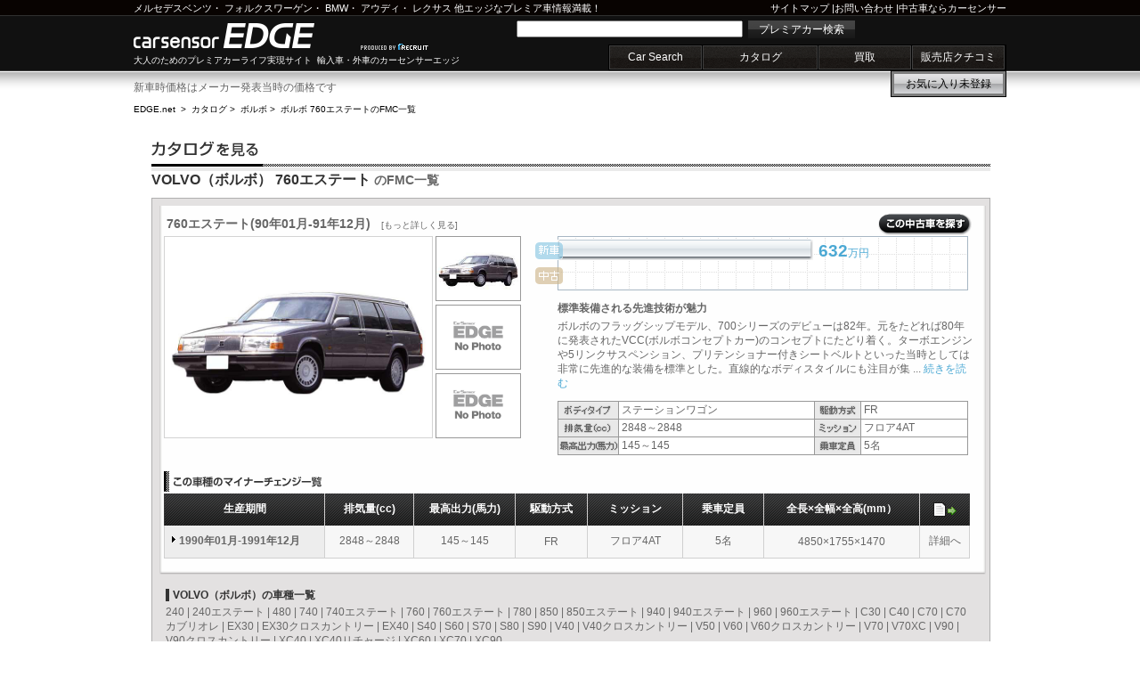

--- FILE ---
content_type: text/html
request_url: https://carsensor-edge.net/catalog/volvo/760_estate/
body_size: 5020
content:
<!DOCTYPE html PUBLIC "-//W3C//DTD XHTML 1.0 Strict//EN"
"http://www.w3.org/TR/xhtml1/DTD/xhtml1-strict.dtd">
<html xmlns="http://www.w3.org/1999/xhtml" xml:lang="ja-JP" lang="ja-JP">
<head>
<meta http-equiv="Content-Type" content="text/html; charset=UTF-8" />
<meta http-equiv="Content-Script-Type" content="text/javascript" />
<meta http-equiv="Content-Style-Type" content="text/css" />
<link rel="SHORTCUT ICON" href="/favicon.ico" />
<title>ボルボ 760エステートのフルモデルチェンジ / VOLVOの車カタログ｜輸入車・外車の中古車情報ならカーセンサーエッジnet</title>
<meta name="keywords" content="ボルボ 760エステート,ボルボ 760エステート フルモデルチェンジ,760エステート 価格,760エステート エンスー, 760エステート マニア" />
<meta name="description" content="ボルボ 760エステートの価格やスペックがわかる輸入車・外車のカタログ情報！外車初心者の方からエンスー、マニアの方までオススメのボルボ 760エステート カタログです。" />
<link rel="canonical" href="https://www.carsensor-edge.net/catalog/volvo/760_estate/" />
<link rel="stylesheet" href="/cmn/css/headerFooter.css?202601143" />
<link rel="stylesheet" href="/cmn/css/cmn.css?202601143" />
<link rel="stylesheet" href="/cmn/css/catalog.css?202601143" />
</head>

<body id="catalog">
<!-- ここからプログラム実装不可 -->
<div class="EDGEsiteHeader" id="EDGEPageTopAnchor">
	<div class="innerBoxCenter">

		<div class="header_line_top">
			<p class="topRead">
				<a href="/catalog/mercedes-benz/" title="ベンツのカタログを観る">メルセデスベンツ</a>・
				<a href="/catalog/volkswagen/" title="フォルクスワーゲンのカタログを観る">フォルクスワーゲン</a>・
				<a href="/catalog/bmw/" title="BMWのカタログを観る">BMW</a>・
				<a href="/catalog/audi/" title="アウディのカタログを観る">アウディ</a>・
				<a href="/catalog/lexus/" title="レクサスのカタログを観る">レクサス</a> 他エッジなプレミア車情報満載！
			</p>

			<p class="toolLink">
				<a href="/sitemap/">サイトマップ</a>
				|<a href="https://www.carsensor.net/guide/FAQ/index.html">お問い合わせ</a>
				|<a href="https://www.carsensor.net/" target="_blank">中古車ならカーセンサー</a>
			</p>
		</div><!-- /.header_line_top -->

		<p class="siteName"><a href="/" title="輸入車・外車のカーセンサーエッジ">carsensor EDGE.net</a></p>
		<p class="recLink">produced by recruit</p>
		<p class="read">大人のためのプレミアカーライフ実現サイト&nbsp;&nbsp;輸入車・外車のカーセンサーエッジ</p>

		<form class="EDGEHeaderSearchBox" method="post" action="https://www.carsensor.net/usedcar/index.html?ROUTEID=edge">
			<input type="text" name="KW" />
			<button type="submit" class="searchBtn">プレミアカー検索</button>
		</form>

		<div class="EDGEgNav">
			<ul>
				<li><a id="EDGEPage01" href="/search/" title="中古車検索">Car Search</a></li>
				<li><a id="EDGEPage02" href="/catalog/" title="輸入車カタログ">カタログ</a></li>
				<li><a id="EDGEPage03" href="//kaitori.carsensor.net/edge/" title="買取">買取</a></li>
				<li><a id="EDGEPage04" href="https://www.carsensor.net/shopreview/?ROUTEID=edge" title="販売店クチコミ">販売店クチコミ</a></li>
			</ul>
		</div><!-- /.EDGEgNav -->

		<ul class="EDGEshortCut">
				<li class="shortCut_okini"><a href="https://www.carsensor.net/usedcar/mylist.php?STID=CS216001&amp;STBID=1&amp;ROUTEID=edge">お気に入り<b id="favnum"></b><span id="favnum-unit"></span></a></li>
		</ul>
	</div><!-- /.innerBoxCenter -->

</div><!-- /.EDGEsiteHeader -->
<!-- ここまでプログラム実装不可 -->
<div id="container" class="clf">
<div style="width:940px;margin-bottom:5px;">新車時価格はメーカー発表当時の価格です</div>
<p id="pankuzu"><a href="/">EDGE.net</a>


		
				&nbsp;&gt;&nbsp;&nbsp;<a href="/catalog/">カタログ</a>
		&gt;&nbsp;&nbsp;<a href="/catalog/volvo/">ボルボ</a>
		&gt;&nbsp;&nbsp;<strong>ボルボ 760エステート</strong>のFMC一覧</p>


				<div id="catalog_main">
		<h1 class="ttl_shashu">VOLVO（ボルボ） 760エステート<span> のFMC一覧</span></h1>
		<div id="catalog_box2" class="clf">

				
				<div class="cat_frame clf">
		<div class="cat_frame_main clf">
		<div id="fmc_main">
		<div id="fmc_main_name" class="clf">

						<a href="/catalog/volvo/760_estate/F001M001/" class="ttl_fmc"  title="もっと詳しく見る">
				760エステート(90年01月-91年12月)
				<span class="more_fmc">[もっと詳しく見る]</span>
			</a>

						<span class="btn_bukken_search">
				<a href="https://www.carsensor.net/usedcar/search.php?STID=CS210610&amp;BRDC=VO&amp;CARC=VO_S020&amp;FMCC=VO_S020_F001&amp;ROUTEID=edge">この中古車を探す</a>
			</span>
		</div>

		<div id="fmc_left_side" class="clf">

				<div id ="fmc_main_photo">
		<a  href="/catalog/volvo/760_estate/F001M001/" >
			<img src="//ccsrpcma.carsensor.net/CSphoto/cat/VO/S020/VO_S020_F001_M001_1_L.jpg" class="fmc_main_pic" alt="ボルボ 760エステートのメイン画像" onerror="this.src='/cmn/images/catalogImg/no_photo_carL.gif';">
		</a>
				</div>

				<a onclick="cang('0')" onkeypress="cang('0')" href="javascript:void(0)" class="fmc_main_pic2"><img src="//ccsrpcma.carsensor.net/CSphoto/cat/VO/S020/VO_S020_F001_M001_1.jpg" alt="ボルボ 760エステートのフロント画像" onerror="this.src='/cmn/images/catalogImg/no_photo_carS.gif';"></a>
		<a onclick="cang('1')" onkeypress="cang('1')" href="javascript:void(0)" class="fmc_main_pic2"><img src="//ccsrpcma.carsensor.net/edge/cmn/images/catalogImg/no_photo_carL.gif" alt="ボルボ 760エステートのリア画像" onerror="this.src='/cmn/images/catalogImg/no_photo_carS.gif';"></a>
		<a onclick="cang('2')" onkeypress="cang('2')" href="javascript:void(0)" class="fmc_main_pic2"><img src="//ccsrpcma.carsensor.net/edge/cmn/images/catalogImg/no_photo_carL.gif" alt="ボルボ 760エステートのインパネ画像" onerror="this.src='/cmn/images/catalogImg/no_photo_carS.gif';"></a>
		</div>

		<div id="fmc_right_side" class="clf">
		<div class="kakakutai">
			<img src="/cmn/images/catalogImg/new.gif" class="new_kakaku" alt="新車" />
									<div class="new_bar"><img src="/cmn/images/catalogImg/spacer.gif" width="0" height="23" alt="" /><img src="/cmn/images/catalogImg/new_bar_start.gif" alt="" /><img src="/cmn/images/catalogImg/new_bar.gif" width="280" height="23" alt="" /><img src="/cmn/images/catalogImg/new_bar_end.gif" alt="" />

			<span class="new_price">
<strong>632</strong>万円</span>
		</div>
		<img src="/cmn/images/catalogImg/use.gif" class="use_kakaku" alt="中古" />
						</div>

		<p class="fmc_detail_text">

				<strong>標準装備される先進技術が魅力</strong><br />

							ボルボのフラッグシップモデル、700シリーズのデビューは82年。元をたどれば80年に発表されたVCC(ボルボコンセプトカー)のコンセプトにたどり着く。ターボエンジンや5リンクサスペンション、プリテンショナー付きシートベルトといった当時としては非常に先進的な装備を標準とした。直線的なボディスタイルにも注目が集 ... <a href="/catalog/volvo/760_estate/F001M001/" class="more">続きを読む</a>
				</p>

		<table id="spec_tbl_main" cellspacing="1">
		  <tr>
		    <th class="ttl_spec1"><img src="/cmn/images/catalogImg/ttl_spec_01.gif" alt="ボディタイプ" /></th>
		    <td>ステーションワゴン</td>
		    <th class="ttl_spec2"><img src="/cmn/images/catalogImg/ttl_spec_04.gif" alt="駆動方式" /></th>
		    <td>FR</td>
		  </tr>
		  <tr>
		    <th class="ttl_spec1"><img src="/cmn/images/catalogImg/ttl_spec_02.gif" alt="排気量" /></th>
		    <td>2848～2848</td>
		    <th class="ttl_spec2"><img src="/cmn/images/catalogImg/ttl_spec_05.gif" alt="ミッション" /></th>
		    <td>フロア4AT</td>
		  </tr>
		  <tr>
		    <th class="ttl_spec1"><img src="/cmn/images/catalogImg/ttl_spec_03.gif" alt="最大出力" /></th>
		    <td>145～145</td>
		    <th class="ttl_spec2"><img src="/cmn/images/catalogImg/ttl_spec_06.gif" alt="乗車定員" /></th>
		    <td>5名</td>
		  </tr>
		</table>
		</div>
		</div>

		
<h3 class="ttl_mc_list"><img src="/cmn/images/catalogImg/ttl_mc_list.gif" alt="この車種のマイナーチェンジ一覧" width="178" height="23" /></h3>
<table id="mc_list" border="0" cellspacing="0" cellpadding="0">
  <tr class="grade_ttl">
    <th scope="col" class="cell_1">生産期間</th>
    <th scope="col" class="cell_2">排気量<span class="txt_s">(cc)</span></th>
    <th scope="col" class="cell_3">最高出力<span class="txt_s">(馬力)</span></th>

    <th scope="col" class="cell_4">駆動方式</th>
    <th scope="col" class="cell_5">ミッション</th>
    <th scope="col" class="cell_6">乗車定員</th>
    <th scope="col" class="cell_7">全長×全幅×全高(mm）</th>
    <th scope="col" class="cell_8"><img src="/cmn/images/catalogImg/ico_detail.gif" /></th>
  </tr>
	<tr class="line_1">	<td class="cell_1"><strong><a href="/catalog/volvo/760_estate/F001M001/">1990年01月-1991年12月</a></strong></td>
	<td class="cell_2">2848～2848</td>
	<td class="cell_3">145～145</td>
	<td class="cell_4">FR</td>
	<td class="cell_5">フロア4AT</td>
	<td class="cell_6">5名</td>
	<td class="cell_7">4850×1755×1470</td>
	<td class="cell_8"><a href="/catalog/volvo/760_estate/F001M001/">詳細へ</a></td>
	</tr>
</table>
</div>
</div>



<div id="shashu_ichiran_foot">
<h2 class="ttl_shashu_ichiran">VOLVO（ボルボ）の車種一覧</h2>
<a href="/catalog/volvo/240/" >240</a>
|
<a href="/catalog/volvo/240_estate/" >240エステート</a>
|
<a href="/catalog/volvo/480/" >480</a>
|
<a href="/catalog/volvo/740/" >740</a>
|
<a href="/catalog/volvo/740_estate/" >740エステート</a>
|
<a href="/catalog/volvo/760/" >760</a>
|
<a href="/catalog/volvo/760_estate/" >760エステート</a>
|
<a href="/catalog/volvo/780/" >780</a>
|
<a href="/catalog/volvo/850/" >850</a>
|
<a href="/catalog/volvo/850_estate/" >850エステート</a>
|
<a href="/catalog/volvo/940/" >940</a>
|
<a href="/catalog/volvo/940_estate/" >940エステート</a>
|
<a href="/catalog/volvo/960/" >960</a>
|
<a href="/catalog/volvo/960_estate/" >960エステート</a>
|
<a href="/catalog/volvo/c30/" >C30</a>
|
<a href="/catalog/volvo/c40/" >C40</a>
|
<a href="/catalog/volvo/c70/" >C70</a>
|
<a href="/catalog/volvo/c70_cabriolet/" >C70カブリオレ</a>
|
<a href="/catalog/volvo/ex30/" >EX30</a>
|
<a href="/catalog/volvo/ex30_cross_country/" >EX30クロスカントリー</a>
|
<a href="/catalog/volvo/ex40/" >EX40</a>
|
<a href="/catalog/volvo/s40/" >S40</a>
|
<a href="/catalog/volvo/s60/" >S60</a>
|
<a href="/catalog/volvo/s70/" >S70</a>
|
<a href="/catalog/volvo/s80/" >S80</a>
|
<a href="/catalog/volvo/s90/" >S90</a>
|
<a href="/catalog/volvo/v40/" >V40</a>
|
<a href="/catalog/volvo/v40_cross_country/" >V40クロスカントリー</a>
|
<a href="/catalog/volvo/v50/" >V50</a>
|
<a href="/catalog/volvo/v60/" >V60</a>
|
<a href="/catalog/volvo/v60_cross_country/" >V60クロスカントリー</a>
|
<a href="/catalog/volvo/v70/" >V70</a>
|
<a href="/catalog/volvo/v70xc/" >V70XC</a>
|
<a href="/catalog/volvo/v90/" >V90</a>
|
<a href="/catalog/volvo/v90_cross_country/" >V90クロスカントリー</a>
|
<a href="/catalog/volvo/xc40/" >XC40</a>
|
<a href="/catalog/volvo/xc40_recharge/" >XC40リチャージ</a>
|
<a href="/catalog/volvo/xc60/" >XC60</a>
|
<a href="/catalog/volvo/xc70_v70xc_crosscountry/" >XC70</a>
|
<a href="/catalog/volvo/xc90/" >XC90</a>
</div>

<div id="link_box">
<h2 class="ttl_list">VOLVO（ボルボ） 760エステートの関連リンク</h2>
<a href="https://www.carsensor.net/usedcar/bVO/s020/index.html?ROUTEID=edge">VOLVO（ボルボ） 760エステートの中古車を見る（カーセンサー）</a><br />
<!--
-->
<a href="/ranking/volvo/">VOLVO（ボルボ）の人気ランキングを見る</a>
</div>

</div>
<div class="osusume_shashu"><h2 class="footH2">【オススメ車種へのリンク】</h2>

&nbsp;レクサス&nbsp;&nbsp;<a href="/intro/lexus__lexus_gs/" title="GS">GS</a>&nbsp;&nbsp;<a href="/intro/lexus__lexus_is/" title="IS">IS</a>&nbsp;&nbsp;｜&nbsp;&nbsp;BMW&nbsp;&nbsp;<a href="/intro/bmw__3_series/" title="3シリーズ">3シリーズ</a>&nbsp;&nbsp;<a href="/intro/bmw__5_series/" title="5シリーズ">5シリーズ</a>&nbsp;&nbsp;｜&nbsp;&nbsp;メルセデス・ベンツ&nbsp;&nbsp;<a href="/intro/mercedes-benz__e_class/" title="Eクラス">Eクラス</a>&nbsp;&nbsp;<a href="/intro/mercedes-benz__s_class/" title="Sクラス">Sクラス</a>&nbsp;&nbsp;｜&nbsp;&nbsp;フォルクスワーゲン&nbsp;&nbsp;<a href="/intro/volkswagen__golf/" title="ゴルフ">ゴルフ</a>&nbsp;&nbsp;<a href="/intro/volkswagen__polo/" title="ポロ">ポロ</a>&nbsp;&nbsp;<a href="/intro/volkswagen__new_beetle/" title="ニュービートル">ニュービートル</a>&nbsp;&nbsp;｜&nbsp;&nbsp;ポルシェ&nbsp;&nbsp;<a href="/intro/porsche__911_serise/" title="911">911</a>&nbsp;&nbsp;｜&nbsp;&nbsp;ボルボ&nbsp;&nbsp;<a href="/intro/volvo__v70/" title="V70">V70</a>&nbsp;&nbsp;｜&nbsp;&nbsp;ミニ&nbsp;&nbsp;<a href="/intro/mini__mni/" title="ミニ">ミニ</a>

</div>
</div></div>

<!-- ここからプログラム実装不可 -->
<div class="EDGEfootNav">
	<div class="innerBoxCenter">
		<ul class="btmSiteLink">
			<li><a href="https://www.carsensor.net/usedcar/shashu/bME/index.html?ROUTEID=edge">ベンツ</a></li>
			<li><a href="https://www.carsensor.net/usedcar/shashu/bVW/index.html?ROUTEID=edge">フォルクスワーゲン</a></li>
			<li><a href="https://www.carsensor.net/usedcar/shashu/bBM/index.html?ROUTEID=edge">BMW</a></li>
			<li><a href="https://www.carsensor.net/usedcar/shashu/bMN/index.html?ROUTEID=edge">MINI</a></li>
			<li><a href="https://www.carsensor.net/usedcar/shashu/bAD/index.html?ROUTEID=edge">アウディ</a></li>

			<li><a href="https://www.carsensor.net/usedcar/shashu/bPO/index.html?ROUTEID=edge">ポルシェ</a></li>
			<li><a href="https://www.carsensor.net/usedcar/shashu/bAG/index.html?ROUTEID=edge">AMG</a></li>
			<li><a href="https://www.carsensor.net/usedcar/shashu/bOP/index.html?ROUTEID=edge">オペル</a></li>
			<li><a href="https://www.carsensor.net/usedcar/shashu/bMY/index.html?ROUTEID=edge">マイバッハ</a></li>
			<li><a href="https://www.carsensor.net/usedcar/shashu/bMC/index.html?ROUTEID=edge">スマート</a></li>
			<li><a href="https://www.carsensor.net/usedcar/shashu/bVO/index.html?ROUTEID=edge">ボルボ</a></li>

			<li><a href="https://www.carsensor.net/usedcar/shashu/bSA/index.html?ROUTEID=edge">サーブ</a></li>
			<li><a href="https://www.carsensor.net/usedcar/shashu/bPE/index.html?ROUTEID=edge">プジョー</a></li>
			<li><a href="https://www.carsensor.net/usedcar/shashu/bRE/index.html?ROUTEID=edge">ルノー</a></li>
			<li><a href="https://www.carsensor.net/usedcar/shashu/bCI/index.html?ROUTEID=edge">シトロエン</a></li>
			<li><a href="https://www.carsensor.net/usedcar/shashu/bAF/index.html?ROUTEID=edge">アルファロメオ</a></li>
			<li><a href="https://www.carsensor.net/usedcar/shashu/bFI/index.html?ROUTEID=edge">フィアット</a></li>

			<li><a href="https://www.carsensor.net/usedcar/shashu/bMS/index.html?ROUTEID=edge">マセラティ</a></li>
			<li><a href="https://www.carsensor.net/usedcar/shashu/bFE/index.html?ROUTEID=edge">フェラーリ</a></li>
			<li><a href="https://www.carsensor.net/usedcar/shashu/bLG/index.html?ROUTEID=edge">ランボルギーニ</a></li>
			<li><a href="https://www.carsensor.net/usedcar/shashu/bFO/index.html?ROUTEID=edge">フォード</a></li>
			<li><a href="https://www.carsensor.net/usedcar/shashu/bHM/index.html?ROUTEID=edge">ハマー</a></li>
			<li><a href="https://www.carsensor.net/usedcar/shashu/bCH/index.html?ROUTEID=edge">シボレー</a></li>

			<li><a href="https://www.carsensor.net/usedcar/shashu/bLE/index.html?ROUTEID=edge">レクサス</a></li>
		</ul>
	</div><!-- /.innerBoxCenter -->
</div><!-- /.EDGEfootNav -->

<div class="EDGEsiteFooter">
	<div class="innerBoxCenter">
		<p class="btmMiniLink2">
			<a href="https://cdn.p.recruit.co.jp/terms/car-t-1009/index.html">利用規約</a> |
			<a href="https://www.carsensor.net/guide/FAQ/index.html">お問い合わせ</a> |
			<a href="https://cdn.p.recruit.co.jp/terms/cmn-t-1001/index.html?p=pp005" target="_blank">プライバシーポリシー</a>
		</p>
		<a href="#EDGEPageTopAnchor" title="輸入車ならカーセンサーedge・TOPに戻る" class="pageTop">page top</a>
		<p class="siteName"><a href="/" title="輸入車・外車のカーセンサーエッジ">carsensor EDGE.net</a></p>
		<p class="btmRead"><a href="/">輸入車</a>・新車・<a href="https://www.carsensor.net/">中古車</a>・ディーラー・販売店の情報満載。大人のためのプレミアカーライフ実現サイト　カーセンサーエッジ</p>
		<p>
			<a href="//www.recruit.co.jp/" target="_blank" class="copyright2"><img src="/cmn/images/headfootImg/edge_footerlogo.jpg" alt="リクルート"></a>
		</p>
	</div><!-- /.innerBoxCenter -->
</div><!-- /.siteFooter -->
<script type="text/javascript">
<!--
function _callback(data) {
	var isFavExist = (data["FVNUM"] > 0);

	document.getElementById('favnum').appendChild(document.createTextNode((isFavExist) ? data["FVNUM"] : ''));
	document.getElementById('favnum-unit').appendChild(document.createTextNode((isFavExist) ? '台' : '未登録'));
}
//-->
</script>
<script type="text/javascript" src="//www.carsensor.net/usedcar/modules/getFvnum.php?ROUTEID=edge"></script>
<!-- ここまでプログラム実装不可 -->
<script src="/cmn/js/library/jquery/jquery-1.2.6.pack.js" type="text/javascript"></script>
<script src="/cmn/js/catalog_fmc.js" type="text/javascript"></script>

<div id="vos">
<script type="text/javascript">
<!--
var trace_p='ECON0009';
//-->
</script>
<script type="text/javascript" src="/vos/vos.js"></script>
</div>

</body>
</html>

--- FILE ---
content_type: application/javascript
request_url: https://carsensor-edge.net/cmn/js/catalog_fmc.js
body_size: 398
content:
//FMC一覧
function cang(list){
	//メイン画像削除
	$('#fmc_main_photo .fmc_main_pic').remove();
	//メイン画像追加
	$('#fmc_main_photo').append(g.imgList[list]);
}

//メイン画像の先読み
var g = {imgList:[]};

$(function(){
	$("#fmc_left_side .fmc_main_pic2 img").each(function (i, ele) {
		var url = ele.src.replace(".jpg", "_L.jpg");	//車種画像切り替え
		url = url.replace("S.gif", "L.gif");			//NOイメージ画像の切り替え
		var img = document.createElement("img");
		img.src = url;
		img.className = "fmc_main_pic";
		g.imgList.push(img);
	});
});
